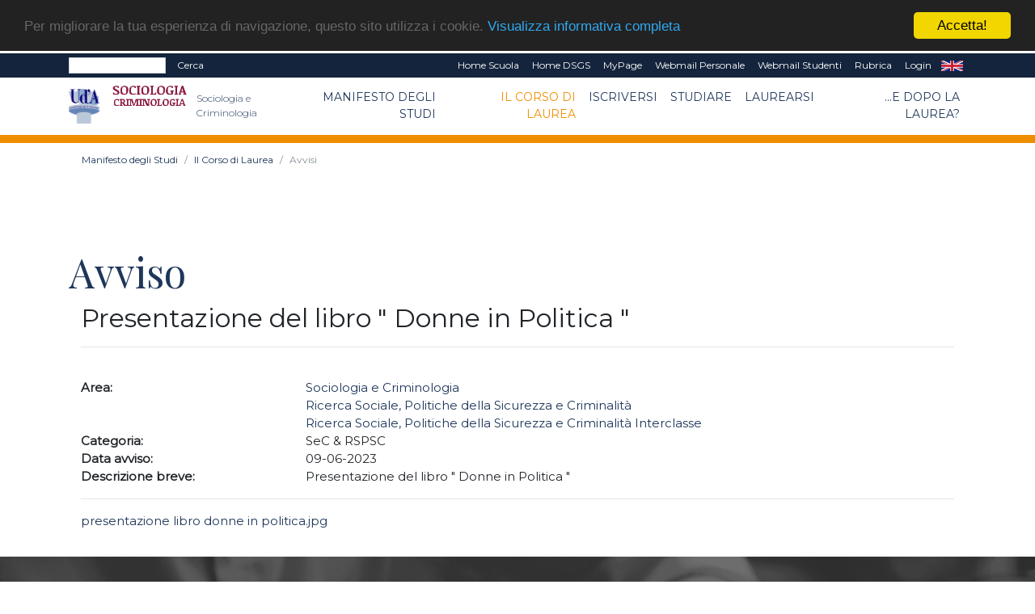

--- FILE ---
content_type: text/css
request_url: https://sec.unich.it/html-new/css/custom/style_color2.css
body_size: 681
content:
/*
		CLEII
    arancio
    ef8d00
*/
.btn-primary, .active:not(.breadcrumb-item):not(.nav-link):not(.tab-pane), .icon, .menu3 ,
.nav-pills .nav-link.active, .nav-pills .show>.nav-link, .accordion-title, .orie-line {
  background-color: #ef8d00 !important;
  border-color: #ef8d00 !important;
}
::selection, ::-moz-selection {
  background: #ef8d00;
  color: #ffffff;
}
a:hover, #contact a:hover, .navbar-collapse a.nav-link:hover, .navbar-collapse a.nav-link.active,
.block-menu-block.block-menu-block-6 ul.menu li:before, .block ul.menu li:before, .block ul.page-box-list li.leaf:before,
.accordion .fa {
  color: #ef8d00!important;
}
.nav-menu {
  border-bottom-color: #ef8d00;
}